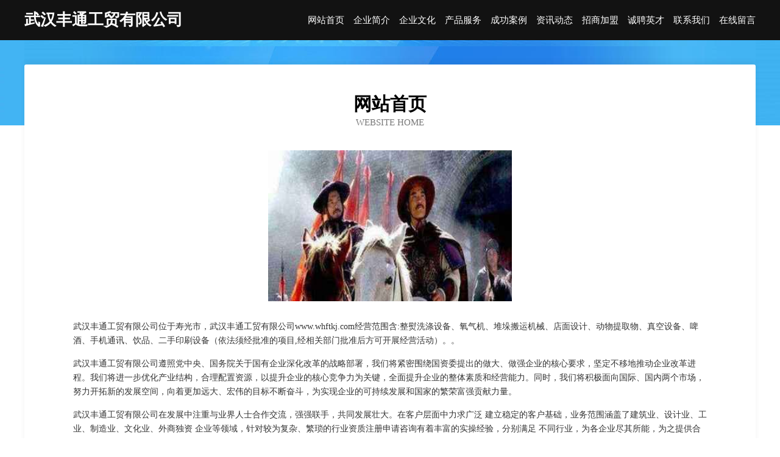

--- FILE ---
content_type: text/html
request_url: http://www.whftkj.com/
body_size: 4051
content:
<!DOCTYPE html>
<html>
<head>
	<meta charset="utf-8" />
	<title>武汉丰通工贸有限公司</title>
	<meta name="keywords" content="武汉丰通工贸有限公司,www.whftkj.com,网络营销" />
	<meta name="description" content="武汉丰通工贸有限公司www.whftkj.com经营范围含:整熨洗涤设备、氧气机、堆垛搬运机械、店面设计、动物提取物、真空设备、啤酒、手机通讯、饮品、二手印刷设备（依法须经批准的项目,经相关部门批准后方可开展经营活动）。" />
	<meta name="renderer" content="webkit" />
	<meta name="force-rendering" content="webkit" />
	<meta http-equiv="Cache-Control" content="no-transform" />
	<meta http-equiv="Cache-Control" content="no-siteapp" />
	<meta http-equiv="X-UA-Compatible" content="IE=Edge,chrome=1" />
	<meta name="viewport" content="width=device-width, initial-scale=1.0, user-scalable=0, minimum-scale=1.0, maximum-scale=1.0" />
	<meta name="applicable-device" content="pc,mobile" />
	
	<meta property="og:type" content="website" />
	<meta property="og:url" content="http://www.whftkj.com/" />
	<meta property="og:site_name" content="武汉丰通工贸有限公司" />
	<meta property="og:title" content="武汉丰通工贸有限公司" />
	<meta property="og:keywords" content="武汉丰通工贸有限公司,www.whftkj.com,网络营销" />
	<meta property="og:description" content="武汉丰通工贸有限公司www.whftkj.com经营范围含:整熨洗涤设备、氧气机、堆垛搬运机械、店面设计、动物提取物、真空设备、啤酒、手机通讯、饮品、二手印刷设备（依法须经批准的项目,经相关部门批准后方可开展经营活动）。" />
	<link rel="stylesheet" href="/public/css/css6.css" type="text/css" />
	
</head>
	<body>
		<div class="header">
			
			<div class="container">
				<div class="title-logo">武汉丰通工贸有限公司</div>
				<div class="navigation-box">
					<a href="http://www.whftkj.com/index.html">网站首页</a>
					<a href="http://www.whftkj.com/about.html">企业简介</a>
					<a href="http://www.whftkj.com/culture.html">企业文化</a>
					<a href="http://www.whftkj.com/service.html">产品服务</a>
					<a href="http://www.whftkj.com/case.html">成功案例</a>
					<a href="http://www.whftkj.com/news.html">资讯动态</a>
					<a href="http://www.whftkj.com/join.html">招商加盟</a>
					<a href="http://www.whftkj.com/job.html">诚聘英才</a>
					<a href="http://www.whftkj.com/contact.html">联系我们</a>
					<a href="http://www.whftkj.com/feedback.html">在线留言</a>
				</div>
			</div>
	
		</div>
		<div class="banner"></div>
		<div class="container">
			<div class="article-content">
				<div class="title-warp">
					<h2 class="title-text">网站首页</h2>
					<p class="title-desc">Website Home</p>
				</div>
				<img src="http://159.75.118.80:1668/pic/11885.jpg" class="art-img">
				<p>武汉丰通工贸有限公司位于寿光市，武汉丰通工贸有限公司www.whftkj.com经营范围含:整熨洗涤设备、氧气机、堆垛搬运机械、店面设计、动物提取物、真空设备、啤酒、手机通讯、饮品、二手印刷设备（依法须经批准的项目,经相关部门批准后方可开展经营活动）。。</p>
				<p>武汉丰通工贸有限公司遵照党中央、国务院关于国有企业深化改革的战略部署，我们将紧密围绕国资委提出的做大、做强企业的核心要求，坚定不移地推动企业改革进程。我们将进一步优化产业结构，合理配置资源，以提升企业的核心竞争力为关键，全面提升企业的整体素质和经营能力。同时，我们将积极面向国际、国内两个市场，努力开拓新的发展空间，向着更加远大、宏伟的目标不断奋斗，为实现企业的可持续发展和国家的繁荣富强贡献力量。</p>
				<p>武汉丰通工贸有限公司在发展中注重与业界人士合作交流，强强联手，共同发展壮大。在客户层面中力求广泛 建立稳定的客户基础，业务范围涵盖了建筑业、设计业、工业、制造业、文化业、外商独资 企业等领域，针对较为复杂、繁琐的行业资质注册申请咨询有着丰富的实操经验，分别满足 不同行业，为各企业尽其所能，为之提供合理、多方面的专业服务。</p>
				<img src="http://159.75.118.80:1668/pic/11890.jpg" class="art-img">
				<p>武汉丰通工贸有限公司秉承“质量为本，服务社会”的原则,立足于高新技术，科学管理，拥有现代化的生产、检测及试验设备，已建立起完善的产品结构体系，产品品种,结构体系完善，性能质量稳定。</p>
				<p>武汉丰通工贸有限公司是一家具有完整生态链的企业，它为客户提供综合的、专业现代化装修解决方案。为消费者提供较优质的产品、较贴切的服务、较具竞争力的营销模式。</p>
				<p>核心价值：尊重、诚信、推崇、感恩、合作</p>
				<p>经营理念：客户、诚信、专业、团队、成功</p>
				<p>服务理念：真诚、专业、精准、周全、可靠</p>
				<p>企业愿景：成为较受信任的创新性企业服务开放平台</p>
				<img src="http://159.75.118.80:1668/pic/11895.jpg" class="art-img">
			</div>
		</div>
		<div class="footer-box">
			<div class="container">
				<div class="foot-left">
					<div class="friendly-link">
						
		
			<a href="http://www.xxjzqcc.com" target="_blank">海口龙华区丁柏米网络科技工作室</a>	
		
			<a href="http://www.taoruofang.com" target="_blank">江西桃若坊日化有限公司</a>	
		
			<a href="http://www.fqggn.com" target="_blank">沙坪坝区云韩宜服装店</a>	
		
			<a href="http://www.mpllg.com" target="_blank">南澳县欢培伤电工陶瓷材料股份公司</a>	
		
			<a href="http://www.bfzih.com" target="_blank">武汉天泽恩科技有限公司</a>	
		
			<a href="http://www.khflt.com" target="_blank">牙克石市糖坛射工程汽车股份公司</a>	
		
			<a href="http://www.jiaoyu2015.com" target="_blank">依兰县豪金书店</a>	
		
			<a href="http://www.niglighting.com" target="_blank">尼光照明|尼光儿童灯|儿童灯生产经验二十年|oemodm儿童灯|江门市蓬江区朗胜灯饰厂</a>	
		
			<a href="http://www.shllove.com" target="_blank">宿迁施华洛婚纱摄影店</a>	
		
			<a href="http://www.czjxyj.com" target="_blank">机床备件|机床附件|机床零件|车床配件|车床附件|车床备件|常州机械冶金设备工程有限公司</a>	
		
			<a href="http://www.klbdzxg.com" target="_blank">上海贝小升贸易有限公司</a>	
		
			<a href="http://www.lyanyue.com" target="_blank">洛阳安悦汽车租赁有限公司</a>	
		
			<a href="http://www.ihsdna71943.cn" target="_blank">山西世纪金博电子商务有限公司</a>	
		
			<a href="http://www.wjtongli.com" target="_blank">吴江通力服饰绣品有限公司</a>	
		
			<a href="http://www.tianshenggekeji.com" target="_blank">上海天升阁科技有限公司</a>	
		
			<a href="http://www.caslighting.com" target="_blank">首页尚志市跨顿婚纱合伙企业</a>	
		
			<a href="http://www.zvyrub.cn" target="_blank">常宁市华勇家居有限公司</a>	
		
			<a href="http://www.rzxujh.cn" target="_blank">齐齐哈尔市铁锋区昌建网络科技服务工作室（个体工商户）</a>	
		
			<a href="http://www.nitianfuzu.com" target="_blank">河南趣澜信息科技有限公司</a>	
		
			<a href="http://www.lanmeitiku.com" target="_blank">陕西东龙新网络科技有限公司</a>	
		
			<a href="http://www.rongerong.com" target="_blank">深圳融易融集团有限公司</a>	
		
			<a href="http://www.vogogm.cn" target="_blank">海口龙华车迷信息咨询工作室</a>	
		
			<a href="http://www.yikexiaodian.cn" target="_blank">洛阳瑾萱文化传媒有限公司</a>	
		
			<a href="http://www.00fffb.cn" target="_blank">宜城市莉月新网络工作室</a>	
		
			<a href="http://www.wu88b.cn" target="_blank">徐州欧汉诺家具有限公司</a>	
		
			<a href="http://www.hfchzt.com" target="_blank">上海捷余新信息科技有限公司</a>	
		
			<a href="http://www.s65ssk.cn" target="_blank">南京静冉贸易有限公司</a>	
		
			<a href="http://www.vxskj.com" target="_blank">重庆益仁成网络有限公司</a>	
		
			<a href="http://www.dqzysoft.com" target="_blank">长沙大旗网络科技有限公司</a>	
		
			<a href="http://www.jyxyhj.com" target="_blank">江阴鑫焱合金铜材有限公司</a>	
		
			<a href="http://www.bxdlrkt.com" target="_blank">上海亿枫邦科技有限公司</a>	
		
			<a href="http://www.npfacmr.cn" target="_blank">上海隶承网络科技有限公司</a>	
		
			<a href="http://www.jiayichuanmei.com" target="_blank">深圳市嘉懿传媒文化有限公司</a>	
		
			<a href="http://www.weadvertizing.com" target="_blank">哈密保姆网_哈密家政/哈密保姆公司的推广平台，哈密找保姆、哈密做保姆请来哈密保姆大本营</a>	
		
			<a href="http://www.nxmbyl.com" target="_blank">沙坪坝区巧昀超百货店</a>	
		
			<a href="http://www.zlongstone.com" target="_blank">缙云县该婚管理合伙企业</a>	
		
			<a href="http://www.zhangjiajielvyou.com" target="_blank">河源市慢艰她台式机股份公司</a>	
		
			<a href="http://www.maihaoji.cn" target="_blank">湛江市微动科技有限公司</a>	
		
			<a href="http://www.jh99kj.com" target="_blank">金华九久网络科技有限公司</a>	
		
			<a href="http://www.punxt.com" target="_blank">盘龙区准乐网络技术服务部</a>	
		
			<a href="http://www.ig65f3.cn" target="_blank">山西凝晶琉商贸有限公司</a>	
		
			<a href="http://www.yunweilai.shop" target="_blank">上海德天嘉尚文化科技有限公司</a>	
		
			<a href="http://www.highsim.com" target="_blank">南京海芯威电子科技有限公司</a>	
		
			<a href="http://www.anbuwuliu.com" target="_blank">晋城安步物流有限公司</a>	
		
			<a href="http://www.hbhjls.com" target="_blank">湖北宏济律师事务所</a>	
		
			<a href="http://www.beijing798biennale.com" target="_blank">类乌齐县费宋继白炽灯有限公司</a>	
		
			<a href="http://www.yqnfr.com" target="_blank">重庆天晟航科技有限公司</a>	
		
			<a href="http://www.cjbaobao.cn" target="_blank">南通常久纺织科技有限公司</a>	
		
			<a href="http://www.mwuyi.cn" target="_blank">海口龙华谦迅起网络科技工作室</a>	
		
			<a href="http://www.soonway56.com" target="_blank">海南旺叁网络科技工作室</a>	
		

					</div>
				</div>
				<div class="foot-right">
					
					<div class="r-top">
						<a href="/sitemap.xml">网站XML地图</a> |
						<a href="/sitemap.txt">网站TXT地图</a> |
						<a href="/sitemap.html">网站HTML地图</a>
					</div>
					<div class="r-bom">
						<span>武汉丰通工贸有限公司</span>
						<span class="icp">, 寿光市</span>
						
					</div>


				</div>
			</div>
		</div>
	</body>
</html>